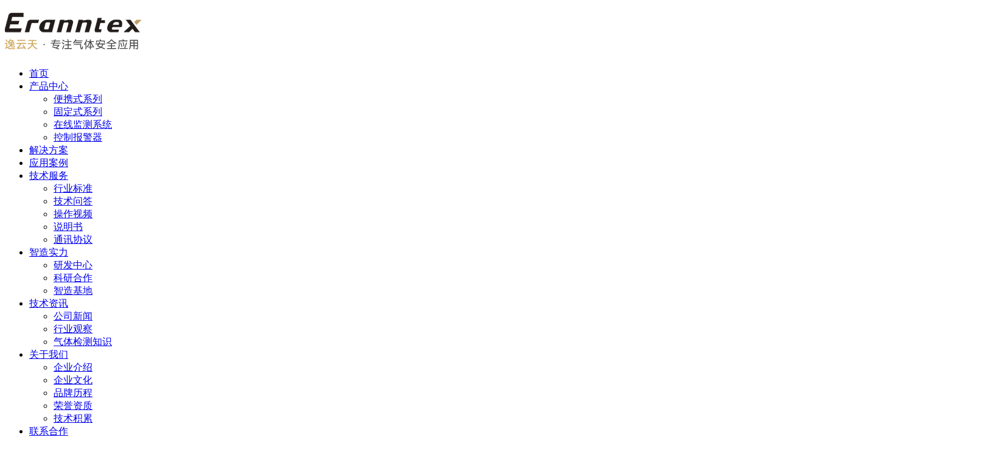

--- FILE ---
content_type: text/html; charset=utf-8
request_url: https://www.eranntex.com/show-22-19.html
body_size: 10976
content:
<!DOCTYPE html>
<html>
<head>
<meta http-equiv="Content-Type" content="text/html; charset=utf-8" />
<meta http-equiv="X-UA-Compatible" content="IE=edge">
<meta name="viewport" content="width=device-width,height=device-height,initial-scale=1.0, minimum-scale=1.0, maximum-scale=1.0, user-scalable=no">
<meta content="telephone=no" name="format-detection">
<meta name="robots" content="index, follow" />
<title>工业及商业用途点型可燃气体探测器 GTYQ-MIC-300S-固定式系列-深圳市逸云天电子有限公司</title>
<meta name="keywords" content="工业及商业用途点型可燃气体探测器" />
<meta name="description" content="GTYQ-MIC-300S 点型可燃气体探测器应用于可燃气体浓度检测及超标报警，可以精确检测可燃气体的浓度并在现场显示实时浓度值、超标声光报警、标准信号输出或NB-IOT、4G、LORA等无线信号传输，具有信号稳定，灵敏度及精度高等优点，隔爆接线方式适用于各种危险场所，无线传输的数据可上传到远程监控平台，实现电脑上位机软件、云平台、手机APP远程监控数据和应急处理。" />
<link rel="shortcut icon" href="/uploads/202401/65964e6a384ed.ico" type="image/x-icon">
<link rel="stylesheet" href="/themes/Home/default/Public/css/swiper.min.css" />
<link rel="stylesheet" href="/themes/Home/default/Public/css/animate.css" />
<link rel="stylesheet" href="/themes/Home/default/Public/css/style.css" />
<link rel="stylesheet" href="/themes/Home/default/Public/css/responsive.css" />
<link rel="stylesheet" href="/themes/Home/default/Public/css/common.css" />
<link rel="stylesheet" href="/themes/Home/default/Public/css/baguetteBox.min.css">
<script type="text/javascript" src="/themes/Home/default/Public/js/jquery.min.js"></script>

<script>
var _hmt = _hmt || [];
(function() {
  var hm = document.createElement("script");
  hm.src = "https://hm.baidu.com/hm.js?85c082175fef807f80f258c5e8a612e8";
  var s = document.getElementsByTagName("script")[0]; 
  s.parentNode.insertBefore(hm, s);
})();
</script>

<script>
(function(b,a,e,h,f,c,g,s){b[h]=b[h]||function(){(b[h].c=b[h].c||[]).push(arguments)};
b[h].s=!!c;g=a.getElementsByTagName(e)[0];s=a.createElement(e);
s.src="//s.union.360.cn/"+f+".js";s.defer=!0;s.async=!0;g.parentNode.insertBefore(s,g)
})(window,document,"script","_qha",587718,false);
</script>	
<!--[if lte IE 8]><script src="http://cdn.bootcss.com/html5shiv/r29/html5.min.js"></script><![endif]-->
<!--[if lte IE 8]><script src="http://cdn.bootcss.com/respond.js/1.4.2/respond.min.js"></script><![endif]--> 
<!--[if lt IE 10]>
<meta http-equiv="refresh" content="0;url=http://www.eranntex.com/public/browser">
<script>location.href="http://www.eranntex.com/public/browser";</script>
<![endif]-->
	
</head>
<body >


<!--头部-->
<header class="header">
  <div class="container">
    <h1 class="logo fl"><a href="/"><img src="/uploads/202312/65791d25c5376.png" alt="深圳市逸云天电子有限公司" title="深圳市逸云天电子有限公司" height="60"></a></h1>
    <!-- PC导航 -->
    <ul class="nav fr">
      <li class="m  "><a href="/">首页</a></li>
      <li class="m m1 cur"><a href="/list-6.html" >产品中心</a>
                <ul class="navSub">
          <li><a href="/list-21.html" >便携式系列</a></li><li><a href="/list-22.html" >固定式系列</a></li><li><a href="/list-23.html" >在线监测系统</a></li><li><a href="/list-24.html" >控制报警器</a></li>        </ul>
                </li><li class="m m2 "><a href="/list-7.html" >解决方案</a>
                </li><li class="m m3 "><a href="/list-8.html" >应用案例</a>
                </li><li class="m m4 "><a href="/list-9.html" >技术服务</a>
                <ul class="navSub">
          <li><a href="/list-26.html" >行业标准</a></li><li><a href="/list-17.html" >技术问答</a></li><li><a href="/list-18.html" >操作视频</a></li><li><a href="/list-68.html" >说明书</a></li><li><a href="/list-69.html" >通讯协议</a></li>        </ul>
                </li><li class="m m5 "><a href="/list-27.html" >智造实力</a>
                <ul class="navSub">
          <li><a href="/list-27.html" >研发中心</a></li><li><a href="/list-27.html#kyhz" >科研合作</a></li><li><a href="/list-27.html#zzjd" >智造基地</a></li>        </ul>
                </li><li class="m m6 "><a href="/list-14.html" >技术资讯</a>
                <ul class="navSub">
          <li><a href="/list-15.html" >公司新闻</a></li><li><a href="/list-16.html" >行业观察</a></li><li><a href="/list-19.html" >气体检测知识</a></li>        </ul>
                </li><li class="m m7 "><a href="/list-62.html" >关于我们</a>
                <ul class="navSub">
          <li><a href="/list-62.html" >企业介绍</a></li><li><a href="/list-62.html#culture" >企业文化</a></li><li><a href="/list-62.html#history" >品牌历程</a></li><li><a href="/list-62.html#honor" >荣誉资质</a></li><li><a href="/list-62.html#honor2" >技术积累</a></li>        </ul>
                </li><li class="m m8 "><a href="/list-12.html" >联系合作</a>
                </li>    </ul>
    <!-- PC右侧搜索 -->
    <div class="hSearch">
      <form action="/?m=search" method="post">
        <input type="hidden" name="modelid" value="3">
        <input type="submit" class="btn" value=""/>
        <input type="text" class="text"  name="keyword" placeholder="产品搜索"/>
      </form>
    </div>
    <!-- 导航开关 -->
    <div class="navTrigger"><span></span><span></span><span></span></div>
    <a class="wapTel" href="tel:13925227269">&#xe6ee;</a>
  </div>
</header>
<!-- 手机端导航 -->
<div class="wapNav">
  <ul>
          <li class="m cur">
        <a href="/list-6.html" >产品中心</a><i>&#xe60f;</i>                  <ul class="navSub">
            <li><a href="/list-21.html"  >便携式系列</a></li><li><a href="/list-22.html"  >固定式系列</a></li><li><a href="/list-23.html"  >在线监测系统</a></li><li><a href="/list-24.html"  >控制报警器</a></li>          </ul>
              </li>      <li class="m ">
        <a href="/list-7.html" >解决方案</a><i>&#xe6ab;</i>              </li>      <li class="m ">
        <a href="/list-8.html" >应用案例</a><i>&#xe6ab;</i>              </li>      <li class="m ">
        <a href="/list-9.html" >技术服务</a><i>&#xe60f;</i>                  <ul class="navSub">
            <li><a href="/list-26.html"  >行业标准</a></li><li><a href="/list-17.html"  >技术问答</a></li><li><a href="/list-18.html"  >操作视频</a></li><li><a href="/list-68.html"  >说明书</a></li><li><a href="/list-69.html"  >通讯协议</a></li>          </ul>
              </li>      <li class="m ">
        <a href="/list-27.html" >智造实力</a><i>&#xe60f;</i>                  <ul class="navSub">
            <li><a href="/list-27.html"  >研发中心</a></li><li><a href="/list-27.html#kyhz"  >科研合作</a></li><li><a href="/list-27.html#zzjd"  >智造基地</a></li>          </ul>
              </li>      <li class="m ">
        <a href="/list-14.html" >技术资讯</a><i>&#xe60f;</i>                  <ul class="navSub">
            <li><a href="/list-15.html"  >公司新闻</a></li><li><a href="/list-16.html"  >行业观察</a></li><li><a href="/list-19.html"  >气体检测知识</a></li>          </ul>
              </li>      <li class="m ">
        <a href="/list-62.html" >关于我们</a><i>&#xe60f;</i>                  <ul class="navSub">
            <li><a href="/list-62.html"  >企业介绍</a></li><li><a href="/list-62.html#culture"  >企业文化</a></li><li><a href="/list-62.html#history"  >品牌历程</a></li><li><a href="/list-62.html#honor"  >荣誉资质</a></li><li><a href="/list-62.html#honor2"  >技术积累</a></li>          </ul>
              </li>      <li class="m ">
        <a href="/list-12.html" >联系合作</a><i>&#xe60f;</i>                  <ul class="navSub">
                      </ul>
              </li>  </ul>
    <!-- 搜索 -->
    <div class="wSearch">
      <form action="/?m=search" method="post" >
          <input type="hidden"  name="modelid" value="9">
          <input type="text" class="sear_text"  name="keyword" placeholder="搜索 "/>
          <input type="submit" class="sear_btn" value="搜索 "/>
      </form>
    </div>
  <div class="menu"><a href="tel:13925227269"><i>&#xe6ee;</i>服务热线</a><a href="tencent://message/?uin="><i>&#xe602;</i>QQ咨询</a></div>
</div>

<section class="proShow_box1 pd60">
  <div class="container">
    <div class="gallery fl">
      <!-- 图片切图 -->
      <div class="galleryBig hide">
        <ul class="swiper-wrapper">
          <li class="swiper-slide"><a href="/uploads/202403/65fcf37111335.png"><img src="/uploads/202403/65fcf37111335.png" alt="工业及商业用途点型可燃气体探测器 GTYQ-MIC-300S"></a></li>
          <li class="swiper-slide"><a href="/uploads/202401/65ae10619390f.png"><img src="/uploads/202401/65ae10619390f.png" alt="IMG20230331175915-removebg-preview.png"></a></li><li class="swiper-slide"><a href="/uploads/202401/65ae10619952f.png"><img src="/uploads/202401/65ae10619952f.png" alt="IMG20230331175534-removebg-preview.png"></a></li><li class="swiper-slide"><a href="/uploads/202401/65ae10619f422.png"><img src="/uploads/202401/65ae10619f422.png" alt="IMG20230331175048-removebg-preview.png"></a></li><li class="swiper-slide"><a href="/uploads/202401/65ae1061a8ee1.png"><img src="/uploads/202401/65ae1061a8ee1.png" alt="IMG20230331180007-removebg-preview.png"></a></li><li class="swiper-slide"><a href="/uploads/202401/65ae1061b1051.png"><img src="/uploads/202401/65ae1061b1051.png" alt="IMG20230331175829-removebg-preview.png"></a></li><li class="swiper-slide"><a href="/uploads/202401/65ae1061bc673.png"><img src="/uploads/202401/65ae1061bc673.png" alt="IMG20230331175307-removebg-preview.png"></a></li><li class="swiper-slide"><a href="/uploads/202401/65ae1061c4b47.png"><img src="/uploads/202401/65ae1061c4b47.png" alt="test (1).png"></a></li>        </ul>
        <p><i>&#xe64d;</i>点击查看大图</p>
      </div>
      <!-- Add Arrows -->
      <div class="swiper-button-prev btn">←</div>
      <div class="swiper-button-next btn">→</div>
      <!-- 小图 -->
      <div class="gallerySmall hide">
        <ul class="swiper-wrapper">
          <li class="swiper-slide on"><img src="/uploads/202403/65fcf37111335.png" alt="工业及商业用途点型可燃气体探测器 GTYQ-MIC-300S"></li>
          <li class="swiper-slide"><img src="/uploads/202401/65ae10619390f.png" alt="IMG20230331175915-removebg-preview.png"></li><li class="swiper-slide"><img src="/uploads/202401/65ae10619952f.png" alt="IMG20230331175534-removebg-preview.png"></li><li class="swiper-slide"><img src="/uploads/202401/65ae10619f422.png" alt="IMG20230331175048-removebg-preview.png"></li><li class="swiper-slide"><img src="/uploads/202401/65ae1061a8ee1.png" alt="IMG20230331180007-removebg-preview.png"></li><li class="swiper-slide"><img src="/uploads/202401/65ae1061b1051.png" alt="IMG20230331175829-removebg-preview.png"></li><li class="swiper-slide"><img src="/uploads/202401/65ae1061bc673.png" alt="IMG20230331175307-removebg-preview.png"></li><li class="swiper-slide"><img src="/uploads/202401/65ae1061c4b47.png" alt="test (1).png"></li>        </ul>
      </div>
    </div>
    <!--简介 -->
    <div class="proShow_R fr font16">
      <h3 class="title"><span>工业及商业用途点型可燃气体探测器 GTYQ-MIC-300S</span><!--MS104K-L 工业及商业用途点型可燃气体探测器 GTYQ-MIC-300S--></h3>
      <div class="font">
        <p class="txt"><i class="t">检测方式：</i>扩散式测量，可选管道式、流通式、泵吸式
</p>
        <div class="txt">
          <i class="t">检测气体：</i>可燃气体检测仪Ex
可燃气体检测仪（红外）Ex
甲烷检测仪CH4
甲烷检测仪（红外）CH4
甲烷检测仪（激光TDLAS）CH4
丙烷检测仪（红外）C3H8
一氧化碳检测仪CO
硫化氢检测仪H2S
氧气检测仪O2
可燃仪Ex
可燃（红外）Ex
甲烷CH4
甲烷（红外）CH4
甲烷（激光TDLAS）CH4
丙烷（红外）C3H8
一氧化碳CO
硫化氢H2S
氧气O2
          <p class="p2"><a href="https://affim.baidu.com/unique_27947362/chat?siteId=20344712&userId=27947362&siteToken=85c082175fef807f80f258c5e8a612e8" target="_blank">（可选配检测的气体超过500多种，敬请咨询产品客服。）</a></p>
        </div>
        <div class="txt">
          <i class="t">测量范围：</i>0~100%LEL，其他量程可选定制          <p class="p2"><a href="https://affim.baidu.com/unique_27947362/chat?siteId=20344712&userId=27947362&siteToken=85c082175fef807f80f258c5e8a612e8" target="_blank">（可定制不同区间的测量范围，敬请咨询产品客服。）</a></p>
        </div>
        <p class="txt"><i class="t">产品定制：</i>支持按需定制</p>
      </div>
       <h4 class="txt tel"><i class="t">咨询热线：</i> <span>13925227269</span></h4>
      <a class="zx" href="https://affim.baidu.com/unique_27947362/chat?siteId=20344712&userId=27947362&siteToken=85c082175fef807f80f258c5e8a612e8" target="_blank">获取报价</a>       <a class="zx back" href="javascript:history.go(-1)">返回列表</a>
    </div>
  </div>
</section> 
<section class="proShow_box2 container pd60">
  <h3 class="title"><span class="on">产品参数</span><span>常见气体列表</span></span></span><span>产品介绍</span><span>产品详情</span></h3>
  <div class="proShow_tab">
    <div class="swiper-wrapper">
      <div class="swiper-slide box1 swiper-no-swiping">
        <table width="100%">
          <tr>
            <th width="20%">项目</th>
            <th>参数</th>
          </tr>
          <tr>
            <td>检测气体</td>
            <td>1种</td>
          </tr>
          <tr>
            <td>产品特点</td>
            <td>1、单一气体<br/>
2、商用、点型可燃<br/>
3、性价比高<br/>
4、LED显示<br/>
5、三线制4-20mA输出<br/>
6、RS485输出<br/>
7、防爆等级：Ex dII CT4
</td>
          </tr>
          <tr>
            <td>检测范围</td>
            <td>0-1、10、100、1000、5000、10000、50000ppm， 0-100%LEL，0-5%Vol、30%Vol、100%Vol， 其他量程可选，量程由使用场景和检测目的决定</td>
          </tr>
          <tr>
            <td>分辨率</td>
            <td>0.1%LEL</td>
          </tr>
          <tr>
            <td>典型精度</td>
            <td>±3%（F.S）</td>
          </tr>
          <tr>
            <td>检测方式</td>
            <td>扩散式测量，可选管道式、流通式、泵吸式
</td>
          </tr>
          <tr>
            <td>显示屏</td>
            <td>高亮度LED显示屏</td>
          </tr>
          <tr>
            <td>工作电源</td>
            <td>9~30V（DC）直流开关电源、稳压电源供电，可选 220VAC，50Hz</td>
          </tr>
          <tr>
            <td>最大功耗</td>
            <td>无</td>
          </tr>
          <tr>
            <td>工作环境</td>
            <td>典型值：-20～+55℃<br/>
极限值：-40℃～+70℃<br/>
湿度：10～95%RH
</td>
          </tr>
          <tr>
            <td>数据存储</td>
            <td>无</td>
          </tr>
          <tr>
            <td>打印功能</td>
            <td>暂不支持</td>
          </tr>
          <tr>
            <td>信号输出</td>
            <td>同时具有三线制 4~20mA、继电器（12V 有源输出或无源输出）、总线制 RS485-RTU、 NB-IOT、4G、LORA、433MHz 等无线传输方式</td>
          </tr>
          <tr>
            <td>报警方式</td>
            <td>一体式声光报警，可选分体式声光报警
</td>
          </tr>
          <tr>
            <td>跌倒报警</td>
            <td>无
</td>
          </tr>
          <tr>
            <td>无线传输</td>
            <td>选配选配：LoRa/433M/4G/NB-IOT</td>
          </tr>
          <tr>
            <td>外形尺寸：L*W*H</td>
            <td>183×202×79mm(L×H×W)</td>
          </tr>
          <tr>
            <td>重量</td>
            <td>约1.5Kg</td>
          </tr>
          <tr>
            <td>防护级别</td>
            <td>IP65</td>
          </tr>
          <tr>
            <td>标准附件</td>
            <td>说明书、合格证、保修卡、外箱包装盒</td>
          </tr>
          <tr>
            <td>选配附件</td>
            <td>分体式声光报警器、AC220V供电
</td>
          </tr>
        </table>
      </div>
      <div class="swiper-slide box2 swiper-no-swiping"><p><img src="/uploads/20240318/1710741412204026.jpg" title="1710741412204026.jpg" alt="常见气体.jpg"/></p></div>
      <div class="swiper-slide box3 swiper-no-swiping"><p><strong>　　工业及商业用途点型可燃气体探测器GTYQ-MIC-300S描述：</strong><br/></p><p>　　GTYQ-MIC-300S 
点型可燃气体探测器应用于可燃气体浓度检测及超标报警，可以精确检测可燃气体的浓度并在现场显示实时浓度值、超标声光报警、标准信号输出或NB-IOT、4G、LORA等无线信号传输，具有信号稳定，灵敏度及精度高等优点，隔爆接线方式适用于各种危险场所，无线传输的数据可上传到远程监控平台，实现电脑上位机软件、云平台、手机APP远程监控数据和应急处理。</p><p><br/></p><p><strong>　　工业及商业用途点型可燃气体探测器GTYQ-MIC-300S特点：</strong></p><p>　　<span style="text-wrap: wrap;">●</span>防爆、防雷、防静电、防反接设计，抗EMI、EMC电磁干扰，抗脉冲浪涌电流冲击<span style="text-wrap: wrap;">。</span></p><p>　　<span style="text-wrap: wrap;">●</span>符合最新国标GB.15322.1-2019并取得CPA认证、防爆认证、消防产品认证等资质<span style="text-wrap: wrap;">。</span></p><p>　　<span style="text-wrap: wrap;">●</span>三(四)线制4-20mA标准信号输出、2组继电器开关量<span style="text-wrap: wrap;">。</span></p><p>　　<span style="text-wrap: wrap;">●</span>同时具有标准总线制RS485-RTU，12V有源输出，用于驱动机械手或燃气切断阀，现场声光报警。</p><p>　　<span style="text-wrap: wrap;">●</span>可选有线传输、局域网、互联网、无线传输(2公里、5公里、不限距离)<span style="text-wrap: wrap;">。</span></p><p>　　<span style="text-wrap: wrap;">●</span>无线传输方式可选NB-IOT、4G、LORA、433MHz等方式，数据无线传输到手机APP或远程云平台<span style="text-wrap: wrap;">。</span></p><p>　　<span style="text-wrap: wrap;">●</span>标配红外遥控器可在危险场合免开盖操作，遥控距离15米<span style="text-wrap: wrap;">。</span></p><p>　　<span style="text-wrap: wrap;">●</span>可与计算机通讯，在电脑上通过上位机进行实时监控现场探头的浓度并在电脑上存储和分析、打印数据。</p><p>　　<span style="text-wrap: wrap;">●</span>可选配外置摄像头，通过上位机查看视频或远程云平台查看视频与浓度数据<span style="text-wrap: wrap;">。</span></p><p>　　<span style="text-wrap: wrap;">●</span>自动跟踪零点防止漂移，多级校准。支持OEM或ODM定制服务<span style="text-wrap: wrap;">。</span></p><p>　　<span style="text-wrap: wrap;">●</span>高亮度LED数码管显示，可选2.0英寸LCD点阵液晶显示<span style="text-wrap: wrap;">。</span></p><p><br/></p><p><strong>　　<strong style="text-wrap: wrap;">工业及商业用途点型可燃气体探测器GTYQ-MIC-300S</strong>技术参数：</strong></p><p>　　检测气体：可燃气体，可选氧气、其他有毒有害气体</p><p>　　显示方式：高亮度LED显示屏，选配：高清2.0英寸电池LCD</p><p>　　检测范围：0～100%LEL，其他量程可选</p><p>　　分 辨 率：0.1%LEL</p><p>　　检测方式：扩散式测量，可选管道式、流通式、泵吸式</p><p>　　安装方式：壁挂式固定安装，可选管道式安装、法兰安装</p><p>　　检测误差：≤±3%(F.S)，更高精度可订制</p><p>　　响应时间：≤30S</p><p>　　输出信号：同时具有三线制4~20mA、继电器(12V有源输出或无源输出)、总线制RS485-RTU、</p><p>　　NB-IOT、4G、LORA、433MHz等无线传输方式</p><p>　　报警方式：一体式声光报警，可选分体式声光报警</p><p>　　工作环境：-40℃～+70℃，更高温度环境使用需定制或配预处理系统</p><p>　　相对湿度：≤95%RH，更高湿度环境使用需定制或配预处理系统</p><p>　　工作电压：9~30V(DC)直流开关电源、稳压电源供电，可选220VAC，50Hz，</p><p>　　传感器寿命：催化燃烧原理2~3年，红外原理5~10年</p><p>　　防爆形式：隔爆型，防爆等级Ex dbⅡC T6 Gb/Ex tb IIIC T80℃ Db</p><p>　　连接电缆：三线制选三芯屏蔽电缆，RS485选四芯，屏蔽层接大地，220V供电选2芯电缆</p><p>　　电气接口：3/4NPT，可选1/2NPT、M20X1.5</p><p>　　防护等级：IP67</p><p>　　外形尺寸：240×160×90mm或240×220×90(含声光报警器)</p><p>　　重 量：约1.6Kg</p><p>　　应用场合：石油、化工、医药、环保、烟气分析、空气治理等所有需要检测气体浓度的场合</p><p><br/></p></div>
      <div class="swiper-slide box4 swiper-no-swiping"><p style="text-align: center;"><img src="/uploads/20240320/1710917842581700.jpg" title="1710917842581700.jpg" alt="GTYQ-MIC-300S检测仪(拼合版).jpg"/></p></div>
    </div>
  </div>

</section>
<section class="proShow_box3 font16">
  <div class="container pd60">
    <h3 class="pTitle"><span>产品亮点</span>新型工艺配方实现性能提升，符合更严格的应用要求</h3>
    <ul>
      <li><i></i><span>高精检测</span>最高可达±0.1%FS（根据气体种类而不同）</li>
      <li><i></i><span>无线互联</span>选配无线通讯实现终端实时查看数据</li>
      <li><i></i><span>高级防护</span>防护级别IP67以上</li>
      <li><i></i><span>防爆设计</span>抗震防爆强度高</li>
      <li class="two"><i></i><span>抗干扰设计</span>抗静电、电磁干扰</li>
      <li class="two"><i></i><span>高清彩屏显示</span>显示信息全面、清晰</li>
      <li class="two"><i></i><span>大容量存储</span>海量数据信息存储</li>
      <li class="two"><i></i><span>多种传输方式</span>USB、红外通信、RS232、蓝牙、wifi</li>
    </ul>
  </div>
</section>
<section class="proShow_box4 pd60">
  <h3 class="pTitle pTitleW"><span>超500种可检测气体</span></h3>
  <div class="container">
    <div class="pic">
      <img src="/themes/Home/default/Public/images/jcqt_img.png" alt="超500种可检测气体">
      <h4>可根据设备类型与应用需求定制<span>1-18种</span>检测气体组合</h4>
    </div>
  </div>
  <p class="wapTip">← 左右滑动查看完整 →</p>
</section>
<section class="proShow_box5 container pd60">
  <h3 class="pTitle"><span>认证齐全，品质可靠</span></h3>
  <ul>
    <li>
      <a href="javascript:void(0)"><span class="pImg"><img src="/themes/Home/default/Public/images/rz_img1.jpg" alt="CMC认证"></span><p>CMC认证</p></a>
    </li>
    <li>
      <a href="javascript:void(0)"><span class="pImg"><img src="/themes/Home/default/Public/images/rz_img2.jpg" alt="CPA认证"></span><p>CPA认证</p></a>
    </li>
    <li>
      <a href="javascript:void(0)"><span class="pImg"><img src="/themes/Home/default/Public/images/rz_img3.jpg" alt="国家防爆"></span><p>国家防爆</p></a>
    </li>
    <li>
      <a href="javascript:void(0)"><span class="pImg"><img src="/themes/Home/default/Public/images/rz_img4.jpg" alt="CE认证"></span><p>CE认证</p></a>
    </li>
    <li>
      <a href="javascript:void(0)"><span class="pImg"><img src="/themes/Home/default/Public/images/rz_img5.jpg" alt="矿安认证"></span><p>矿安认证</p></a>
    </li>
    <li>
      <a href="javascript:void(0)"><span class="pImg"><img src="/themes/Home/default/Public/images/rz_img6.jpg" alt="媒安认证"></span><p>媒安认证</p></a>
    </li>
  </ul>
</section>
<section class="proShow_box6">
  <div class="container pd60">
    <h3 class="pTitle"><span>实力厂家 值得信赖</span></h3>
    <div class="main">
		<img src="/themes/Home/default/Public/images/slcj.png" alt="实力厂家">
      <!--<div class="info">
        <ul>
          <li>声光报警</li>
          <li>振动报警</li>
          <li>视觉报警</li>
          <li>欠压报警</li>
          <li>故障报警</li>
        </ul>
        <h4><span>报警值自定义设置</span>灵活实现低报警、高报警、区间报警、加权平均值报警等方式</h4>
      </div>-->
    </div>
   <!-- <p class="wapTip2">← 左右滑动查看完整 →</p>-->
  </div>
</section>
<section class="proShow_box7 container pd60">
  <h3 class="pTitle"><span>适用领域广泛，覆盖20+行业</span></h3>
  <ul>
    <li><a href="javascript:void(0)"><span class="pImg"><img src="/uploads/202312/657e8b6e7f935.jpg" alt="石油"></span><p>石油</p></a></li><li><a href="javascript:void(0)"><span class="pImg"><img src="/uploads/202312/657e8b62461c3.jpg" alt="化工"></span><p>化工</p></a></li><li><a href="javascript:void(0)"><span class="pImg"><img src="/uploads/202312/657e8b50de8bf.jpg" alt="轨道交通"></span><p>轨道交通</p></a></li><li><a href="javascript:void(0)"><span class="pImg"><img src="/uploads/202312/657e8b3d73766.jpg" alt="矿业"></span><p>矿业</p></a></li><li><a href="javascript:void(0)"><span class="pImg"><img src="/uploads/202312/657e8b2de3e6e.jpg" alt="加油站"></span><p>加油站</p></a></li><li><a href="javascript:void(0)"><span class="pImg"><img src="/uploads/202312/657e8b1ec5af3.jpg" alt="沼气工程"></span><p>沼气工程</p></a></li><li><a href="javascript:void(0)"><span class="pImg"><img src="/uploads/202312/657e8b09e7995.jpg" alt="养殖业"></span><p>养殖业</p></a></li><li><a href="javascript:void(0)"><span class="pImg"><img src="/uploads/202312/657e8fce88746.jpg" alt="船舶运输"></span><p>船舶运输</p></a></li><li><a href="javascript:void(0)"><span class="pImg"><img src="/uploads/202312/657e8af80eebf.jpg" alt="物流仓储"></span><p>物流仓储</p></a></li><li><a href="javascript:void(0)"><span class="pImg"><img src="/uploads/202312/657e8aea8cf47.jpg" alt="制药"></span><p>制药</p></a></li><li><a href="javascript:void(0)"><span class="pImg"><img src="/uploads/202312/657e8adc22738.jpg" alt="市政管道"></span><p>市政管道</p></a></li><li><a href="javascript:void(0)"><span class="pImg"><img src="/uploads/202312/657e8acb30085.jpg" alt="更多场景敬请咨询"></span><p>更多场景敬请咨询</p></a></li>  </ul>
</section>
<section class="partner">
  <div class="container pd60">
    <h3 class="pTitle"><span>5000家各行业龙头企业合作，品质经得起考验</span></h3>
    <div class="partnerSlide hide">
      <ul class="swiper-wrapper">
        <li class="swiper-slide"><a class="pImg" href="javascript:void(0)"><img src="/uploads/202401/659604ef2a6f4.jpg" alt="中国中铁"><p>中国中铁</p></a></li><li class="swiper-slide"><a class="pImg" href="javascript:void(0)"><img src="/uploads/202401/659604e46812b.jpg" alt="中国石油"><p>中国石油</p></a></li><li class="swiper-slide"><a class="pImg" href="javascript:void(0)"><img src="/uploads/202401/659604da3792e.jpg" alt="中国石化"><p>中国石化</p></a></li><li class="swiper-slide"><a class="pImg" href="javascript:void(0)"><img src="/uploads/202401/659604d00cd34.jpg" alt="中国检验检疫"><p>中国检验检疫</p></a></li><li class="swiper-slide"><a class="pImg" href="javascript:void(0)"><img src="/uploads/202401/659604c666f50.jpg" alt="中国国电"><p>中国国电</p></a></li><li class="swiper-slide"><a class="pImg" href="javascript:void(0)"><img src="/uploads/202401/659604a9b7817.jpg" alt="中国兵器"><p>中国兵器</p></a></li><li class="swiper-slide"><a class="pImg" href="javascript:void(0)"><img src="/uploads/202401/6596049dbb095.jpg" alt="龙"><p>龙</p></a></li><li class="swiper-slide"><a class="pImg" href="javascript:void(0)"><img src="/uploads/202401/65960491c14a8.jpg" alt="东方希望"><p>东方希望</p></a></li><li class="swiper-slide"><a class="pImg" href="javascript:void(0)"><img src="/uploads/202401/659604870ffbd.jpg" alt="大连盐化集团"><p>大连盐化集团</p></a></li><li class="swiper-slide"><a class="pImg" href="javascript:void(0)"><img src="/uploads/202401/6596047dbc196.jpg" alt="安全生产监督管理局"><p>安全生产监督管理局</p></a></li><li class="swiper-slide"><a class="pImg" href="javascript:void(0)"><img src="/uploads/202401/6596041555234.jpg" alt="Tonglan"><p>Tonglan</p></a></li><li class="swiper-slide"><a class="pImg" href="javascript:void(0)"><img src="/uploads/202401/659604154ef87.jpg" alt="Luxi"><p>Luxi</p></a></li><li class="swiper-slide"><a class="pImg" href="javascript:void(0)"><img src="/uploads/202401/659604155b471.jpg" alt="Tisco"><p>Tisco</p></a></li><li class="swiper-slide"><a class="pImg" href="javascript:void(0)"><img src="/uploads/202401/65960415428b0.jpg" alt="Cosco"><p>Cosco</p></a></li><li class="swiper-slide"><a class="pImg" href="javascript:void(0)"><img src="/uploads/202401/6596041548c37.jpg" alt="Total"><p>Total</p></a></li>      </ul>
      <div class="swiper-button-prev btn">&#xe6ab;</div>
      <div class="swiper-button-next btn">&#xe6ab;</div>
    </div>
  </div>
</section>
<section class="proShow_box8 container pd60 font16">
  <h3 class="pTitle"><span>服务保障</span></h3>
  <ul>
    <li>
      <span class="bgImg" style="background-image: url('/themes/Home/default/Public/images/fwbj_img1.jpg');"></span>
      <div class="txt">
        <i></i>
        <h4>选型指导</h4>
        <p>以丰富的技术经验为用户推荐合适产品</p>
      </div>
    </li>
    <li>
      <span class="bgImg" style="background-image: url('/themes/Home/default/Public/images/fwbj_img2.jpg');"></span>
      <div class="txt">
        <i></i>
        <h4>个性定制</h4>
        <p>根据用户特定需求提供产品定制方案</p>
      </div>
    </li>
    <li class="two">
      <span class="bgImg" style="background-image: url('/themes/Home/default/Public/images/fwbj_img3.jpg');"></span>
      <div class="txt">
        <i></i>
        <h4>质量保障</h4>
        <p>对所有产品提供1年质保及终身维护服务</p>
      </div>
    </li>
    <li class="two">
      <span class="bgImg" style="background-image: url('/themes/Home/default/Public/images/fwbj_img4.jpg');"></span>
      <div class="txt">
        <i></i>
        <h4>应用指导</h4>
        <p>专业售后工程师提供安装、培训、拓展等支持</p>
      </div>
    </li>
  </ul>
</section>
<section class="proShow_box9 pd60">
  <div class="container">
    <h3 class="pTitle"><span>19年+行业精尖品牌为您护航</span></h3>
    <div class="pic fl"><span class="bgImg" style="background-image: url('/themes/Home/default/Public/images/odds.jpg');"></span></div>
    <div class="txt fr">
      <p class="font">逸云天成立于2006年，是集设计、研发、生产、销售于一体的国家高新技术企业。公司自主研发团队高级工程师超过30名，拥有强大的研究开发迭代能力，每年在技术创新研发的投入占比超过17%。此外还与清华大学、四川大学、西安交通大学、青岛理工大学、中南大学等14所高校长期进行深度科研合作，共享技术创新成果。</p>
      <ul>
        <li><span><b>2006</b>年</span><p>逸云天品牌正式成立</p></li>
        <li><span><b>30</b>+</span><p>自主高级研发工程师团队</p></li>
        <li><span><b>14</b>所</span><p>科研合作重点高等院校</p></li>
        <li><span><b>100</b>+</span><p>项专利  研发成果 </p></li>
      </ul>
    </div>
  </div>
</section>
<section class="proShow_box10 container pd60">
  <h3 class="pTitle"><span>强大产能支持，订单快速交付</span></h3>
  <div class="main fl">
    <span class="pic"><img src="/themes/Home/default/Public/images/pro10_img1.jpg" alt=""></span>
    <ul>
      <li><span><b>4000</b>㎡</span><p>生产制造基地</p></li>
      <li><span><b>80</b>+</span><p>专业一线生产技术团队</p></li>
      <li><span><b>8000</b>+</span><p>台/月 强大生产能力</p></li>
    </ul>
  </div>
  <div class="main fr">
    <span class="pic"><img src="/themes/Home/default/Public/images/pro10_img2.jpg" alt=""></span>
    <ul>
      <li><span><b>10000</b>+</span><p>常备设备设备配件仓储</p></li>
      <li><span><b>24</b>小时</span><p>定制订单快速出样</p></li>
      <li><span><b>12</b>小时</span><p>标准产品现货交付</p></li>
    </ul>
  </div>
</section>
<section class="proShow_box11 pd60 font16">
  <div class="container">
    <h3 class="sTitle"><span>应用案例</span><a href="/list-8.html">More+</a></h3>
    <div class="caseSlide hide ce">
      <ul class="swiper-wrapper">
        <li class="swiper-slide"><a href="/show-8-51.html"><span class="pImg"><img src="/uploads/202401/65965e9eaf9f9.jpg" alt="中海港务某危化品码头可燃、硫化氢探测系统"></span><p>中海港务某危化品码头可燃、硫化氢探测系统</p></a></li><li class="swiper-slide"><a href="/show-8-50.html"><span class="pImg"><img src="/uploads/202401/65965e32b8854.jpg" alt="钢铁冶炼厂在线一氧化碳，氧气探测系统"></span><p>钢铁冶炼厂在线一氧化碳，氧气探测系统</p></a></li><li class="swiper-slide"><a href="/show-8-49.html"><span class="pImg"><img src="/uploads/202401/65965d61c0b77.jpg" alt="脱硫塔在线烟气分析仪CEMS"></span><p>脱硫塔在线烟气分析仪CEMS</p></a></li><li class="swiper-slide"><a href="/show-8-40.html"><span class="pImg"><img src="/uploads/202401/659659b3a4d16.jpg" alt="井下燃气矿井气体的危害监控报警案例"></span><p>井下燃气矿井气体的危害监控报警案例</p></a></li><li class="swiper-slide"><a href="/show-8-36.html"><span class="pImg"><img src="/uploads/202401/65965872eb98b.jpg" alt="自来水厂氯气存放间监控案例"></span><p>自来水厂氯气存放间监控案例</p></a></li>      </ul>
      <div class="swiper-button-prev btn">&#xe6ab;</div>
      <div class="swiper-button-next btn">&#xe6ab;</div>
    </div>
  </div>
</section>

<!-- 底部-->
	<!-- 在线留言-->
<section class="message pd60">
  <div class="container">
      <div class="messageL fl wow fadeInLeft">
        <p class="p1">专业工程师</p>
        <h3 class="title"><span>24小时在线服务</span>提交需求快速为您推荐合适产品</h3>
        <h4 class="tel"><i>&#xe603;</i>13925227269</h4>
      </div>
      <div class="messageR fr wow fadeInRight">
        <form id="message" name="form" action="/form/insert.html" method="post">
            <input name="formid" value="1" type="hidden">
            <input name="lang" value="cn" type="hidden">
            <p><input type="text" placeholder="您的称呼：" name="username"></p> 
            <p class="p2"><input type="text" placeholder="联系方式：" name="tel"></p> 
            <p><input type="text" placeholder="电子邮箱：" name="email"></p> 
            <p class="p4"><textarea name="content" placeholder="备注"></textarea></p> 
            <div class="code">
              <input class="c fl" name="verifyCode" type="text" maxlength="20" class="input-verifycode" placeholder="验证码" />
              <img class="fl" id="verifyImage" class="checkcode" align="absmiddle" title="Click the refresh verification code" onclick="javascript:resetVerifyCode(this);" src="/index.php?m=index&a=verify">
              <a class="fl" href="/Public/terms.html" target="_blank">《个人信息与隐私保护条款》</a>
              <input class="sub fr" type="submit" value="提交" id="submit">
          </div>
        </form>
      </div>
  </div>
</section>
	<!-- 底部-->
<footer class="footer">
  <div class="container footMain">
    <div class="footTop">
      <div class="footMenu">
        <a href="/">首页</a>
        <a href="/list-6.html">产品中心</a><a href="/list-7.html">解决方案</a><a href="/list-8.html">应用案例</a><a href="/list-9.html">技术服务</a><a href="/list-27.html">智造实力</a><a href="/list-14.html">技术资讯</a><a href="/list-62.html">关于我们</a><a href="/list-12.html">联系合作</a>      </div>
      <div class="hSearch fSearch">
        <form action="/?m=search" method="post">
          <input type="hidden" name="modelid" value="3">
          <input type="submit" class="btn" value=""/>
          <input type="text" class="text"  name="keyword" placeholder="产品搜索"/>
        </form>
      </div>
    </div>
    <div class="footL fl">
      <h3 class="fLogo"><a href="/"><img src="/themes/Home/default/Public/images/flogo.png" alt="深圳市逸云天电子有限公司"></a></h3>
      <h4><span>逸云天</span> · 专注气体安全应用</h4>
      <div class="footIcon">
        <a class="wx" href="javascript:void(0)" title="官方微信">&#xe659;<span><img src="/uploads/202401/6596ab384af8c.jpg" alt="扫一扫关注我们"></span></a>
        <a class="dy" href="javascript:void(0)" title="官方抖音">&#xe607;<span><img src="/uploads/202401/6596ab384af8c.jpg" alt="扫一扫关注我们"></span></a>
        <a href="http://weibo.com" title="官方微博" target="_blank">&#xe64e;</a>
      </div>
    </div>
    <div class="footC fr">
      <h4 class="tie">全国统一服务热线</h4>
      <div class="txt">
        <h5 class="tel">13925227269</h5>
        深圳总部：广东省深圳市宝安西乡街道润东晟工业园10栋七楼2号梯<br/>
        电子邮箱：micsensor@126.com      </div>
    </div>
    <div class="footZwm fr">
      <img src="/uploads/202401/6596ab384af8c.jpg" alt="" width="120">
      <span>扫码关注官方公众号</span></span>
    </div>
    <!--<div class="footR fr">
      <h4 class="tie">售后服务</h4>
      <form id="Messages" name="form" action="/form/insert.html" method="post">
        <input name="formid" value="2" type="hidden">
        <input name="lang" value="cn" type="hidden">
        <input type="text" placeholder="联系人：" name="username">
        <input type="text" placeholder="联系方式：" name="tel">
        <input class="text2" type="text" placeholder="售后描述：" name="desc">
        <input class="sub" type="submit" value="提交">
      </form>
      <p>留言后24小时内回复处理，紧急售后联系方式：189-0246-6190（谢工）/   189-2648-6231（李工）</p>
    </div>-->
  </div>
  <div class="copyright container">
    <p class="fl">Copyright © 2023 深圳市逸云天电子有限公司  版权所有&nbsp;&nbsp;<a href="https://beian.miit.gov.cn/" target="_blank">粤ICP备09092185号-4</a></p>
    <p class="fr"><a href="/sitemap/index.html" target="_blank">网站地图</a>&nbsp;&nbsp;<a href="/Public/mzsm.html" target="_blank">免责声明</a>&nbsp;&nbsp;百度统计，cnzz</p>
       </div>
</footer>
<div class="gr_kefu">
    <ul>
        <li class="qq">
            <div class="sidebox">
                <h5>在线咨询<i class="close"><img src="/themes/Home/default/Public/images/close.png"></i></h5>
                             </div>
        </li>
        <li class="kf1">
            <a href="javascript:void(0);"><div class="sidebox"><img class="kImg" src="/themes/Home/default/Public/images/kf_1.png"></div></a>
        </li>
        <li class="kf2"><a href="javascript:void(0);"><div class="sidebox"><img class="kImg" src="/themes/Home/default/Public/images/kf_2.png"><div class="kf_wx"><img width="110" height="110" src="/uploads/202401/6596ab384af8c.jpg"/><p>扫一扫关注官方微信</p></div></div></a></li>
        <li class="kf3"><a href="javascript:void(0);" ><div class="sidebox sidebox3"><img class="kImg" src="/themes/Home/default/Public/images/kf_3.png">13925227269</div></a></li>
        <li class="kf4"><a href="javascript:goTop();" class="sidetop"><img class="kImg" src="/themes/Home/default/Public/images/kf_4.png"></a></li>
    </ul>
</div>

<script type="text/javascript" src="/themes/Home/default/Public/js/swiper.min.js"></script>
<script type="text/javascript" src="/themes/Home/default/Public/js/jquery.SuperSlide.2.1.1.js"></script>
  <script type="text/javascript" src="/themes/Home/default/Public/js/baguetteBox.min.js"></script>
  <script type="text/javascript">
     var viewSwiper = new Swiper('.galleryBig', {
      onSlideChangeStart: function() {
          updateNavPosition()
      }
     })
     var previewSwiper = new Swiper('.gallerySmall', {
      slidesPerView:'auto',
      spaceBetween: 10,
      allowTouchMove: false,
      onTap: function() {
          viewSwiper.slideTo(previewSwiper.clickedIndex)
      }
     })
     $('.swiper-button-prev').on('click', function(e) {
      e.preventDefault()
      if (viewSwiper.activeIndex == 0) {
        viewSwiper.slideTo(viewSwiper.slides.length - 1, 1000);
        return
      }
      viewSwiper.slidePrev()
     })
     $('.swiper-button-next').on('click', function(e) {
      e.preventDefault()
      if (viewSwiper.activeIndex == viewSwiper.slides.length - 1) {
        viewSwiper.slideTo(0, 1000);
        return
      }
      viewSwiper.slideNext()
     })
     function updateNavPosition() {
      $('.gallerySmall .on').removeClass('on')
      var activeNav = $('.gallerySmall li').eq(viewSwiper.activeIndex).addClass('on')
      if (!activeNav.hasClass('swiper-slide-visible')) {
        if (activeNav.index() > previewSwiper.activeIndex) {
          var thumbsPerNav = Math.floor(previewSwiper.width / activeNav.width()) - 1
          previewSwiper.slideTo(activeNav.index() - thumbsPerNav)
        } else {
          previewSwiper.slideTo(activeNav.index())
        }
      }
    }
    $(function(){
     baguetteBox.run('.galleryBig ul');
    });
</script>
<script type="text/javascript" src="/themes/Home/default/Public/js/wow.min.js"></script>
<script type="text/javascript" src="/themes/Home/default/Public/js/index.js"></script>
<script type="text/javascript" src="/themes/Home/default/Public/js/selectivizr.js"></script>
<script type="text/javascript" src="/public/static/layer/layer.js"></script>
<script src="/public/static/common.js"></script>
<script>
  if (!(/msie [6|7|8|9]/i.test(navigator.userAgent))){
    new WOW().init();
  };
  form_submit('Messages');
</script>
</body>
</html>